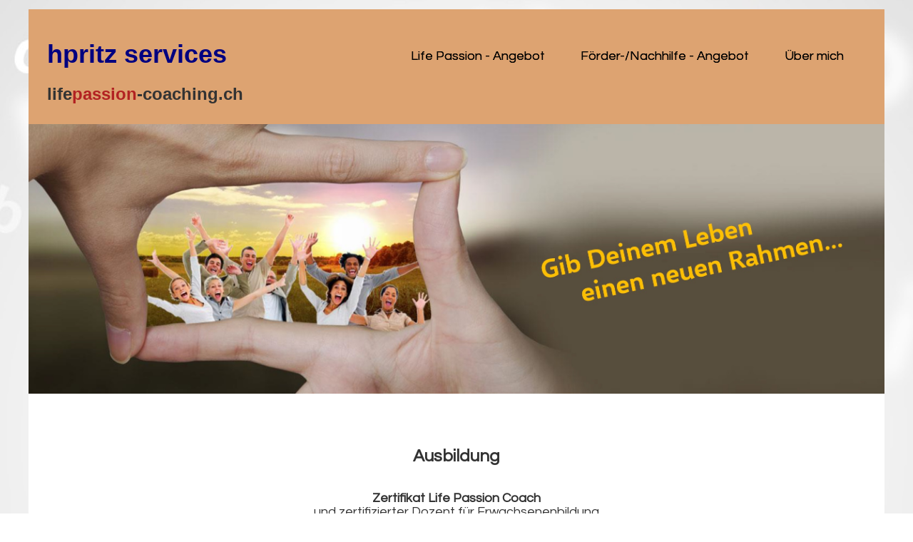

--- FILE ---
content_type: text/html; charset=utf-8
request_url: https://benken-krone.ch/147/hpritz-services/ueber-mich
body_size: 11588
content:
<!DOCTYPE html>
<html lang="de">

<head>
	

<!-- start file:/opt/ws-xoops//modules/system/templates/theme_helpers.title.html -->
<title>Restaurant Krone Benken</title>
<!-- end file:/opt/ws-xoops//modules/system/templates/theme_helpers.title.html -->

<meta name="keywords" content="Restaurant, Bistro, Bar, Abendessen, À La Carte, Apéro, Bier, Wein, Tageskarte, Gäste Familie, Freunde, Gaststube, Dorfrestaurant, Gesellschaften, Znüni, Mittagessen, Business Lunch, Nachtessen, Zvieri, Vereinshöck, Gartenrestaurant, Terrasse, Speisekarte, Saal, Events, Bankette, Menü," />
<meta name="description" content="Restaurant, Bar & Bistro - im Zentrum des Linthgebiets! Restaurant Chronä Bänggä Dorfstrasse 15 8717 Benken" />
<meta http-equiv="content-type" content="text/html; charset=UTF-8" />
<meta name="robots" content="index,follow" />
<meta name="rating" content="general" />
<meta name="author" content="Restaurant Chronä Bänggä GmbH, Hanspeter Ritz-Kühne" />
<meta name="copyright" content="Restaurant Chronä Bänggä GmbH" />
<meta name="generator" content="Worldsoft CMS" />
<meta name="viewport" content="width=device-width, initial-scale=1">
<meta name="content-language" content="de" />


<!-- indexing: off -->
<!-- start file:/opt/ws-xoops//modules/system/templates/theme_helpers.after_meta.html -->




<!-- start dns-prefetching -->
<link rel="dns-prefetch" href="//static.worldsoft-cms.info">
<link rel="dns-prefetch" href="//images.worldsoft-cms.info">
<link rel="dns-prefetch" href="//log.worldsoft-cms.info">
<link rel="dns-prefetch" href="//logs.worldsoft-cms.info">
<link rel="dns-prefetch" href="//cms-logger.worldsoft-cms.info">
<!-- end dns-prefetching -->

	<link rel='shortcut icon' type='image/x-icon' href='/favicon.ico' />



<!-- Custom headers that should be load in the top  -->

<link rel='canonical' href='https://benken-krone.ch/content/147/253/hpritz-services/ueber-mich'  />
<meta name="viewport" content="width=device-width, initial-scale=1">


<!-- Javascript files that should be loaded before the core -->


<script type='text/javascript' src='/js/jquery/jquery-1.12.4.min.js?ts=1764930619'></script>
<script type='text/javascript' src='/js/jquery/fixes/jquery-fixes-1.x.min.js?ts=1764930619'></script>


<!-- CSS  files that should be loaded before the core -->

<link rel='stylesheet' type='text/css' media='screen' href='//static.worldsoft-cms.info/js/jquery/ui/1.12.1/jquery-ui.css?ts=1764930619' />
<link rel='stylesheet' type='text/css' media='screen' href='//static.worldsoft-cms.info/js/jquery/ui/1.12.1/jquery-ui.theme.css?ts=1764930619' />
<link rel='stylesheet' type='text/css' media='screen' href='/css/cms.css?ts=1764930619' />
<link rel='stylesheet' type='text/css' media='screen' href='/block.styles.css.php?location_id=147&ts=1764930619' />
<link rel='stylesheet' type='text/css' media='screen' href='/css/twitterbs/bootstrap-menu.css?ts=1764930619' />
<link rel='stylesheet' type='text/css' media='screen' href='/css/twitterbs/3.2.0/css/bootstrap.min.css?ts=1764930619' />
<link rel='stylesheet' type='text/css' media='screen' href='/css/twitterbs/3.2.0/css/bootstrap.ws.overrides.css?ts=1764930619' />
<link rel='stylesheet' type='text/css' media='screen' href='/css/twitterbs/gutters.css?ts=1764930619' />
<link rel='stylesheet' type='text/css' media='screen' href='/css/connector.css?ts=1764930619' />
<link rel='stylesheet' type='text/css' media='screen' href='//fonts.worldsoft.ch/css?family=Carme%3Aregular%7CComfortaa%3Aregular%7CDidact+Gothic%3Aregular%7COpen+Sans%3A300%7CQuestrial%3Aregular%7CQuicksand%3Aregular%7CRock+Salt%3Aregular%7C&ts=1764930619' />
<link rel='stylesheet' type='text/css' media='screen' href='/css/FontAwesome/4.7.0/css/font-awesome.min.css?ts=1764930619' />



<!-- end file:/opt/ws-xoops//modules/system/templates/theme_helpers.after_meta.html -->
<!-- indexing: on -->

<!-- start-site-css -->
<link rel='stylesheet' type='text/css' href='/style.css.php?use_themeset=startseite-nachhilfe-frderstunden' />
<!-- end-site-css -->




<!-- RMV: added module header -->

<script type="text/javascript">
//--></script>
<script type='text/javascript'>
window._domain='benken-krone.ch';
window._domain_id='92526';
// Setup _lang_def
window._lang_def='de_DE';
window.location_id='147';
window.uploader_url='http://webuploader.worldsoft-cms.info/index.php';
window.newCookieConsent=0;
window._wbs=true;
window._wbs_company_id=51716259;
window._wbs_widget_url='https://widgets.worldsoft-wbs.com';
</script>


 <!-- Including //static.worldsoft-cms.info/js/jquery/plugins/cookie.js  -->

 <!--googleoff: all--> <script type='text/javascript' src='//static.worldsoft-cms.info/js/jquery/plugins/cookie.js'></script><!--googleon: all-->
<!--[if IE]><script src="//static.worldsoft-cms.info/js/jquery/plugins/bt/0.9.5-rc1/other_libs/excanvas_r3/excanvas.compiled.js"></script> <![endif]-->


 <!-- Including /js/worldsoft/URLPathInfo.js  -->

 <!--googleoff: all--> <script type='text/javascript' src='/js/worldsoft/URLPathInfo.js?ts=1764930619'></script><!--googleon: all-->


 <!-- Including /include/xoops.js  -->

 <!--googleoff: all--> <script type='text/javascript' src='/include/xoops.js?ts=1764930619'></script><!--googleon: all-->


 <!-- Including /bootstrap.js  -->

 <!--googleoff: all--> <script type='text/javascript' src='/bootstrap.js?ts=1764930619'></script><!--googleon: all-->


 <!-- Including /class/dhtml/overlib/overlib.js  -->

 <!--googleoff: all--> <script type='text/javascript' src='/class/dhtml/overlib/overlib.js?ts=1764930619'></script><!--googleon: all-->

		<script type="text/javascript">

var onLoadScripts=new Array();
var onLoadFunctions=new Array();
onLoadScripts.push("/include/locale.js.php?lang=de");
onLoadScripts.push("/include/user.js.php?lang=de");
onLoadScripts.push("//static.worldsoft-cms.info/xoops/include/ajaxLogin.js");
onLoadScripts.push("//static.worldsoft-cms.info/xoops/include/ajaxInvite.js");
onLoadScripts.push("//static.worldsoft-cms.info/xoops/include/ajaxPortalRecommend.js");


var MenuSounds = new Object();
function loadOnLoadScripts(){
	for (var i=0; i<onLoadScripts.length;i++) {
		loadScript(onLoadScripts[i]);
}
if (self.doStartup) {
	doStartup();
}
/* Do other onload handlers */
doOnLoadFunctions();
if (window.istats_url) {
	loadScript(window.istats_url);
}
if (window.ws_stats_url) {
	loadScript(window.ws_stats_url);
}
if (window.af_url) {
	if (location.search.indexOf("af_id")!=-1) {
		loadScript(window.af_url);
}
}
}
window.printLayout='wsContainerPrint';
window.ws_stats_url = "//logs.worldsoft-cms.info/log?domain=benken-krone.ch";
window.ws_stats_url += "&sw=" + screen.width;
window.ws_stats_url += "&sc=" + screen.colorDepth;
window.ws_stats_url += "&refer=" + escape(document.referrer);
window.ws_stats_url += "&page_counter=" + escape(location.href);
window.ws_stats_url += "&cookie=" + escape(document.cookie);


	window.af_url="/af.php?qs="+escape(location.search);


	if(window.addEventListener){
		window.addEventListener('load', loadOnLoadScripts, false);
} else {
	if(window.attachEvent) {
		window.attachEvent('onload', loadOnLoadScripts);
}
}

</script>
<!-- indexing: off -->
<!-- start file:/opt/ws-xoops//modules/system/templates/theme_helpers.before_end_head.html -->

<!-- Javascript files that should be loaded after the core -->


<script type='text/javascript' src='//static.worldsoft-cms.info/js/jquery/ui/1.12.1/jquery-ui.min.js?ts=1764930619'  ></script>
<script type='text/javascript' src='/include/youtubewmode.js?ts=1764930619'  ></script>
<script type='text/javascript' src='/css/twitterbs/3.2.0/js/bootstrap.min.js?ts=1764930619'  ></script>
<script type='text/javascript' src='/js/twitterbs/responsive.menubuilder.js?ts=1764930619'  ></script>
<script type='text/javascript' src='/modules/wsGadgets/gadgets/megaMenu/assets/js/waypoints.min.js?ts=1764930619'  ></script>
<script type='text/javascript' src='/modules/wsGadgets/gadgets/megaMenu/assets/js/waypoints-sticky-custom.js?ts=1764930619'  ></script>
<script type='text/javascript' src='/modules/wsGadgets/gadgets/megaMenu/assets/js/script.js?ts=1764930619'  ></script>
<script type='text/javascript' src='/modules/wsGadgets/gadgets/shariff/assets/shariff-js/2.0.1/shariff.min.js?ts=1764930619'  ></script>


<!-- CSS  files that should be loaded after the core -->

<link rel='stylesheet' type='text/css' media='screen' href='/modules/wsGadgets/gadgets/megaMenu/assets/css/build.css?ts=1764930619' />
<link rel='stylesheet' type='text/css' media='screen' href='/modules/wsGadgets/gadgets/megaMenu/assets/css/style.css?ts=1764930619' />
<link rel='stylesheet' type='text/css' media='screen' href='/modules/wsGadgets/gadgets/megaMenu/assets/css/default2017.css?ts=1764930619' />
<link rel='stylesheet' type='text/css' media='screen' href='/modules/wsGadgets/gadgets/megaMenu/assets/css/responsive2017.css?ts=1764930619' />
<link rel='stylesheet' type='text/css' media='screen' href='/modules/wsGadgets/gadgets/megaMenu/assets/css/no-thing.css?ts=1764930619' />
<link rel='stylesheet' type='text/css' media='screen' href='/modules/wsGadgets/gadgets/revo_slider/rs-plugin/css/settings.css?v=5&ts=1764930619' />
<link rel='stylesheet' type='text/css' media='screen' href='/modules/wsGadgets/gadgets/revo_slider/rs-plugin/css/static-captions.css?ts=1764930619' />
<link rel='stylesheet' type='text/css' media='screen' href='/modules/wsGadgets/gadgets/revo_slider/rs-plugin/css/dynamic-captions.css?ts=1764930619' />
<link rel='stylesheet' type='text/css' media='screen' href='/modules/wsGadgets/gadgets/shariff/assets/shariff-js/2.0.1/shariff.min.css?ts=1764930619' />



<!-- Custom headers that should be load just before the body   -->


<!-- indexing: off -->
<script type='text/javascript'>var menuResponsiveItems = [["Home","\/68\/home","","","","",0,"0"],["Restaurant","\/69\/restaurant","","","","",0,"0"],["|Reservation","\/70\/restaurant\/reservation","","","","",1,"0"],["|Restaurant","\/71\/restaurant\/restaurant","","","","",1,"0"],["|Garte-Restaurant","\/72\/restaurant\/garte-restaurant","","","","",1,"0"],["|Speisekarte","\/73\/restaurant\/speisekarte","","","","",1,"0"],["||Entr\u00e9es","\/74\/speisekarte-restaurant\/entrees","","","","",2,"0"],["||Hauptspeise","\/75\/speisekarte-restaurant\/hauptspeise","","","","",2,"0"],["||Spezialit\u00e4ten","\/76\/speisekarte-restaurant\/spezialitaeten","","","","",2,"0"],["||Fitness Karussell","\/77\/speisekarte-restaurant\/fitness-karussell","","","","",2,"0"],["||Desserts","\/78\/speisekarte-restaurant\/desserts","","","","",2,"0"],["||Unsere Weine","\/79\/speisekarte-restaurant\/unsere-weine","","","","",2,"0"],["||Tageskarte","\/91\/speisekarte-restaurant\/tageskarte","","","","",2,"0"],["||Buffetvarianten","\/103\/speisekarte-restaurant\/buffetvarianten","","","","",2,"0"],["|Aktuell","\/116\/restaurant\/aktuell","","","","",1,"0"],["Saal f\u00fcr Ihr Event","\/80\/saal-fuer-ihr-event","","","","",0,"0"],["|Gesellschaften","\/132\/saal-fuer-ihr-event\/gesellschaften","","","","",1,"0"],["Veranstaltungskalender","\/81\/veranstaltungskalender","","","","",0,"0"],["Chron\u00e4 Ch\u00e4ller","\/82\/chronae-chaeller","","","","",0,"0"],["|Bildergalerie","\/83\/chronae-chaeller\/bildergalerie","","","","",1,"0"],["\u00dcber uns","\/84\/ueber-uns","","","","",0,"0"],["|Newsletter","\/85\/ueber-uns\/newsletter","","","","",1,"0"],["|Team","\/86\/ueber-uns\/team","","","","",1,"0"],["|Geschichte","\/87\/ueber-uns\/geschichte","","","","",1,"0"],["|Jobs","\/128\/ueber-uns\/jobs","","","","",1,"0"],["Kontakt \/ Map","\/88\/kontakt-map","","","","",0,"0"],["Impressum","\/89\/impressum","","","","",0,"0"],["Datenschutzerkl\u00e4rung","\/90\/datenschutzerklaerung","","","","",0,"0"],["hpritz services","\/144\/hpritz-services","","","","",0,"0"],["|Life Passion - Angebot","\/145\/hpritz-services\/life-passion-angebot","","","","",1,"0"],["|F\u00f6rder-\/Nachhilfe - Angebot","\/146\/hpritz-services\/foerder-nachhilfe-angebot","","","","",1,"0"],["|\u00dcber mich","\/147\/hpritz-services\/ueber-mich","","","","",1,"0"],["|Impressum","\/149\/hpritz-services\/impressum","","","","",1,"0"],["|Datenschutzerkl\u00e4rung","\/150\/hpritz-services\/datenschutzerklaerung","","","","",1,"0"],["|Philosophische Tafelrunde","\/152\/hpritz-services\/philosophische-tafelrunde","","","","",1,"0"],["|Steffi","\/153\/hpritz-services\/steffi","","","","",1,"0"]];</script>
<!-- indexing: on -->

<script type="text/javascript" src="/modules/wsGadgets/gadgets/megaMenu/assets/js/device.js"></script>
<style type='text/css' class='noo-menu-custom-css' id='noo-menu-custom-css-172'>

.noonav.noo_menu_172 .noo-megamenu.animate .mega > .mega-dropdown-menu{transition-duration:400ms;-moz-transition-duration:400ms;-webkit-transition-duration:400ms;min-width: 200px !important;transition-delay:0ms;-moz-transition-delay:0ms;-webkit-transition-delay:0ms;}.noonav.noo_menu_172 .noo-megamenu {border-top-left-radius:0px;-moz-border-top-left-radius:0px;-o-border-top-left-radius:0px;border-top-right-radius:0px;-moz-border-top-right-radius:0px;-o-border-top-right-radius:0px;border-bottom-right-radius:0px;-moz-border-bottom-right-radius:0px;-o-border-bottom-right-radius:0px;border-bottom-left-radius:0px;-moz-border-bottom-left-radius:0px;-o-border-bottom-left-radius:0px;border-top:0px solid #839b4e;border-right:0px solid #839b4e;border-bottom:0px solid #839b4e;border-left:0px solid #839b4e;padding-right:6px;padding-left:6px;margin-right:0px;margin-left:0px;}.noonav.noo_menu_172  button.button-bar {border-top-left-radius:0px;-moz-border-top-left-radius:0px;-o-border-top-left-radius:0px;border-top-right-radius:0px;-moz-border-top-right-radius:0px;-o-border-top-right-radius:0px;border-bottom-right-radius:0px;-moz-border-bottom-right-radius:0px;-o-border-bottom-right-radius:0px;border-bottom-left-radius:0px;-moz-border-bottom-left-radius:0px;-o-border-bottom-left-radius:0px;}.noonav.noo_menu_172  button.button-bar:hover {border-top-left-radius:0px;-moz-border-top-left-radius:0px;-o-border-top-left-radius:0px;border-top-right-radius:0px;-moz-border-top-right-radius:0px;-o-border-top-right-radius:0px;border-bottom-right-radius:0px;-moz-border-bottom-right-radius:0px;-o-border-bottom-right-radius:0px;border-bottom-left-radius:0px;-moz-border-bottom-left-radius:0px;-o-border-bottom-left-radius:0px;}.noonav.noo_menu_172.noosticky > div{width:90%;}.noonav.noo_menu_172 .noo-megamenu.horizontal {height:50px;line-height:50px;}.noonav.noo_menu_172.noo-nav-mb1{box-shadow: 0px 0px 0px 0px rgba(0,0,0,0.30);		-webkit-box-shadow: 0px 0px 0px 0px rgba(0,0,0,0.30);		-moz-box-shadow: 0px 0px 0px 0px rgba(0,0,0,0.30);}#mmenu-172 , .noonav.noo_menu_172 {border-top-left-radius:0px;-moz-border-top-left-radius:0px;-o-border-top-left-radius:0px;border-top-right-radius:0px;-moz-border-top-right-radius:0px;-o-border-top-right-radius:0px;border-bottom-right-radius:0px;-moz-border-bottom-right-radius:0px;-o-border-bottom-right-radius:0px;border-bottom-left-radius:0px;-moz-border-bottom-left-radius:0px;-o-border-bottom-left-radius:0px;}.noonav.noo_menu_172 .noo-menu-logo{height:50px;line-height:50px;}.noonav.noo_menu_172 .noo-menu-search,.noonav.noo_menu_172  .noo-menu-cart{height:50px;line-height:50px;color: #000000;}.noonav.noo_menu_172  .noo-menu-search i{}.noonav.noo_menu_172 .noo-menu-cart a{color: #000000;}#noo_menu_172  ul.cd-primary-nav li > a,.noonav.noo_menu_172 .noo-nav > li > a,#mmenu-172  .mm-listview li > a {height:50px;line-height:50px;font-weight: normal;font-family: inherit;font-style: normal;font-size: 18px;color: #000000;text-transform: inherit!important;border-top:0px solid #1f1f1f;border-right:0px solid #1f1f1f;border-bottom:0px solid #1f1f1f;border-left:0px solid #1f1f1f;text-shadow: 0px 0px 0px ;box-shadow: 0px 0px 0px 0px ;				-webkit-box-shadow: 0px 0px 0px 0px ;				-moz-box-shadow: 0px 0px 0px 0px ;padding-right:25px;padding-left:25px;margin-top:0px;margin-right:0px;margin-left:0px;border-top-left-radius:0px;-moz-border-top-left-radius:0px;-o-border-top-left-radius:0px;border-top-right-radius:0px;-moz-border-top-right-radius:0px;-o-border-top-right-radius:0px;border-bottom-right-radius:0px;-moz-border-bottom-right-radius:0px;-o-border-bottom-right-radius:0px;border-bottom-left-radius:0px;-moz-border-bottom-left-radius:0px;-o-border-bottom-left-radius:0px;}.noonav.noo_menu_172 .noo-nav > li > a .noo-icon{color: #0088cc;font-size: 14px;}.noonav.noo_menu_172 .noo-nav > li > a .custom-mega-icon{width: 14px;}.noonav.noo_menu_172  .navbar-brand{color: #000000;}.noonav.noo_menu_172 .noo-megamenu .caret{border-top-color: #000000;}#noo_menu_172  ul.cd-primary-nav li.open > a, #noo_menu_172  ul.cd-primary-nav li:hover > a, .noonav.noo_menu_172 .noo-nav > li:hover > a,.noonav.noo_menu_172 .noo-nav > li.open > a,.noonav.noo_menu_172 .noo-nav > .current-menu-item > a,.noonav.noo_menu_172  .noo-nav > .current-menu-ancestor > a,.noonav.noo_menu_172  .noo-nav > .current_page_item > a,.noonav.noo_menu_172  .noo-nav > .current_page_ancestor > a, #mmenu-172  .mm-listview li:hover a, #mmenu-172 .mega-nav li.open a, #mmenu-172  .mm-listview li:hover a, #mmenu-172 .mega-nav li.open a {border-top-color:#434343;border-right-color:#434343;border-bottom-color:#434343;border-left-color:#434343;color: #005fbf;text-shadow: 0px 0px 0px ;}.noonav.noo_menu_172 .noo-nav > li:hover > a .noo-icon,.noonav.noo_menu_172 .noo-nav > li.open > a .noo-icon,.noonav.noo_menu_172 .noo-nav > .current-menu-item > a .noo-icon,.noonav.noo_menu_172  .noo-nav > .current-menu-ancestor > a .noo-icon,.noonav.noo_menu_172  .noo-nav > .current_page_item > a .noo-icon,.noonav.noo_menu_172  .noo-nav > .current_page_ancestor > a .noo-icon{color: #0088cc;}.noonav.noo_menu_172 .noo-nav li.dropdown.open .caret,.noonav.noo_menu_172  .noo-nav li.dropdown.open.active .caret,.noonav.noo_menu_172  .noo-nav li.dropdown.open a:hover .caret,.noonav.noo_menu_172 .noo-nav .dropdown-toggle:hover .caret,.noonav.noo_menu_172 .noo-nav > li:hover > a > .caret,.noonav.noo_menu_172 .noo-nav > .current-menu-item > a > .caret,.noonav.noo_menu_172  .noo-nav > .current-menu-ancestor > a > .caret,.noonav.noo_menu_172  .noo-nav > .current_page_item > a > .caret,.noonav.noo_menu_172  .noo-nav > .current_page_ancestor > a > .caret{border-top-color: #005fbf;border-bottom-color: #005fbf;}@media (max-width: 767px) {.noonav.noo_menu_172  .noo-nav > li.mega > a:after{border-color:#000000 rgba(0, 0, 0, 0)} .noonav.noo_menu_172  .noo-nav > li.mega:hover > a:after,.noonav.noo_menu_172  .noo-nav > li.mega.open > a:after,.noonav.noo_menu_172  .noo-nav > li.mega.current-menu-item > a:after,.noonav.noo_menu_172  .noo-nav > li.mega.current_page_item > a:after,.noonav.noo_menu_172  .noo-nav > li.mega.current_page_ancestor > a:after{border-color:#005fbf rgba(0, 0, 0, 0)}}#mmenu-172  .noo-nav li.selected_top > a, #noo_menu_172  ul.cd-primary-nav li.selected_top > a, #noo_menu_172  ul.cd-primary-nav li > a:active, .noonav.noo_menu_172 .noo-nav > li > a:active, .noonav.noo_menu_172 .noo-nav > li.selected_top > a{text-shadow: 0px 0px 0px ;}.noonav.noo_menu_172 .noo-nav > li > a:active .noo-icon, .noonav.noo_menu_172 .noo-nav > li.selected_top > a .noo-icon{color: #0088cc;}.noonav.noo_menu_172  .noo-nav li.dropdown > a:active .caret, .noonav.noo_menu_172  .noo-nav li.dropdown.selected_top > a .caret{}@media (max-width: 767px) {.noonav.noo_menu_172  .noo-nav > li.mega:active > a:after, .noonav.noo_menu_172  .noo-nav > li.mega.selected_top > a:after{border-color: rgba(0, 0, 0, 0)}}.noonav.noo_menu_172 .noo-megamenu .dropdown-menu li a{height: 40px;line-height: 40px;}.noonav.noo_menu_172  .noo-megamenu .dropdown-submenu > .dropdown-menu {left: 100%; top: 0%}.noonav.noo_menu_172 .noo-megamenu .dropdown-menu .mega-nav > li > a,#mmenu-172 .mm-panels .dropdown-menu .mega-nav > li > a{border-top-left-radius:0px;-moz-border-top-left-radius:0px;-o-border-top-left-radius:0px;border-top-right-radius:0px;-moz-border-top-right-radius:0px;-o-border-top-right-radius:0px;border-bottom-right-radius:0px;-moz-border-bottom-right-radius:0px;-o-border-bottom-right-radius:0px;border-bottom-left-radius:0px;-moz-border-bottom-left-radius:0px;-o-border-bottom-left-radius:0px;}.noonav.noo_menu_172 .noo-megamenu .dropdown-menu,.noonav.noo_menu_172 .noo-megamenu .dropdown-submenu > .dropdown-menu,#mmenu-172 .mm-panels .dropdown-menu,#mmenu-172 .mm-panels .dropdown-submenu > .dropdown-menu, tests{border-top-left-radius:0px;-moz-border-top-left-radius:0px;-o-border-top-left-radius:0px;border-top-right-radius:0px;-moz-border-top-right-radius:0px;-o-border-top-right-radius:0px;border-bottom-right-radius:0px;-moz-border-bottom-right-radius:0px;-o-border-bottom-right-radius:0px;border-bottom-left-radius:0px;-moz-border-bottom-left-radius:0px;-o-border-bottom-left-radius:0px;background-color:rgba(42,42,42,0.98);border-top:0px solid ;box-shadow: 0px 3px 5px 0px rgba(0,0,0,0.21);			-webkit-box-shadow: 0px 3px 5px 0px rgba(0,0,0,0.21);			-moz-box-shadow: 0px 3px 5px 0px rgba(0,0,0,0.21);padding: 0px 0px 20px 0px;}.noonav.noo_menu_172 .noo-megamenu .dropdown-menu .mega-nav > li > a,#mmenu-172 .mm-panels .dropdown-menu .mega-nav > li > a{font-weight: normal;font-family: inherit;font-style: normal;font-size: 14px;color: #b7b7b7;text-transform: inherit!important;text-shadow: 0px 0px 0px ;padding: 0px 20px 0px 20px;border-bottom:0px solid ;}.noonav.noo_menu_172 .noo-megamenu .dropdown-menu .mega-nav > li > a .noo-icon{color: #0088cc;font-size: 14px;}.noonav.noo_menu_172 .noo-megamenu .dropdown-menu .mega-nav > li > a .custom-mega-icon{width: 14px;}.noonav.noo_menu_172 .noo-megamenu .dropdown-menu .mega-nav > li.noo-level-1:active > a:not(.mega-group-title), .noonav.noo_menu_172 .noo-megamenu .dropdown-menu .mega-nav > li.noo-level-1.selected_sub > a:not(.mega-group-title) {text-shadow: 0px 0px 0px ;}.noonav.noo_menu_172 .noo-megamenu .dropdown-menu .mega-nav > li:hover > a:not(.mega-group-title){color: #ffffff;background-image:inherit;background-color:rgba(82,82,82,0.84);text-shadow: 0px 0px 0px ;}.noonav.noo_menu_172 .noo-megamenu .dropdown-menu .mega-nav > li:hover > a .noo-icon{color: #0088cc;}@media (max-width: 767px) {.noonav.noo_menu_172 .noo-megamenu .dropdown-menu .mega-nav > li > a:after{border-color:#b7b7b7 rgba(0, 0, 0, 0)} .noonav.noo_menu_172  .noo-megamenu .dropdown-submenu > a:after,.noonav.noo_menu_172  .noo-megamenu .mega-group > a:after{border-color:#005fbf rgba(0, 0, 0, 0)}}.noonav.noo_menu_172 .noo-megamenu .dropdown-menu .mega-nav > li:active > a:not(.mega-group-title), .noonav.noo_menu_172 .noo-megamenu .dropdown-menu .mega-nav > li.selected_sub > a:not(.mega-group-title){text-shadow: 0px 0px 0px ;}.noonav.noo_menu_172 .noo-megamenu .dropdown-menu .mega-nav > li:active > a .noo-icon, .noonav.noo_menu_172 .noo-megamenu .dropdown-menu .mega-nav > li.selected_sub > a .noo-icon{color: #0088cc;}.noonav.noo_menu_172 .noo-megamenu .dropdown-menu li.noo-level-thirdplus a{height: 40px;line-height: 40px;}.noonav.noo_menu_172 .noo-megamenu .dropdown-submenu.noo-level-thirdplus > .dropdown-menu{box-shadow: 0px 0px 0px 0px ;			-webkit-box-shadow: 0px 0px 0px 0px ;			-moz-box-shadow: 0px 0px 0px 0px ;padding: 5px 5px 5px 5px;}.noonav.noo_menu_172 .noo-megamenu .dropdown-menu .mega-nav > li.noo-level-thirdplus > a{font-weight: normal;font-family: inherit;font-style: normal;font-size: 14px;color: #333333;text-transform: inherit!important;text-shadow: 0px 0px 0px ;padding: 5px 20px 5px 20px;}.noonav.noo_menu_172 .noo-megamenu .dropdown-menu .mega-nav > li.noo-level-thirdplus > a .noo-icon{color: #0088cc;font-size: 14px;}.noonav.noo_menu_172 .noo-megamenu .dropdown-menu .mega-nav > li.noo-level-thirdplus > a .custom-mega-icon{width: 14px;}.noonav.noo_menu_172 .noo-megamenu .dropdown-menu .mega-nav > li.noo-level-thirdplus:hover > a:not(.mega-group-title){background-image:inherit;text-shadow: 0px 0px 0px ;}.noonav.noo_menu_172 .noo-megamenu .dropdown-menu .mega-nav > li.noo-level-thirdplus:hover > a .noo-icon{color: #0088cc;}@media (max-width: 767px) {.noonav.noo_menu_172 .noo-megamenu .dropdown-menu .mega-nav > li.noo-level-thirdplus > a:after{border-color:#333333 rgba(0, 0, 0, 0)} .noonav.noo_menu_172  .noo-megamenu .dropdown-submenu > a:after,.noonav.noo_menu_172  .noo-megamenu .mega-group > a:after{border-color:#005fbf rgba(0, 0, 0, 0)}}.noonav.noo_menu_172 .noo-megamenu .dropdown-menu .mega-nav > li.noo-level-thirdplus:active > a:not(.mega-group-title), .noonav.noo_menu_172 .noo-megamenu .dropdown-menu .mega-nav > li.selected_sub.noo-level-thirdplus > a:not(.mega-group-title){}.noonav.noo_menu_172 .noo-megamenu .dropdown-menu .mega-nav > li.noo-level-thirdplus:active > a .noo-icon, .noonav.noo_menu_172 .noo-megamenu .dropdown-menu .mega-nav > li.selected_sub.noo-level-thirdplus > a .noo-icon{}.noonav.noo_menu_172  .widget-title-template p, .noonav.noo_menu_172  .widget-title-template span{font-weight: normal;font-family: inherit!important;font-style: normal!important;font-size: 14px!important;color: #000000;}.noonav.noo_menu_172  .widget-title-template {font-weight: normal;font-family: inherit!important;font-style: normal!important;font-size: 14px!important;color: #000000;}.noonav.noo_menu_172  .widget-title-template span,.noonav.noo_menu_172  .widget-title-template p {background-color: transparent !important;}.noonav.noo_menu_172  .widget-title-template{}.noonav.noo_menu_172  .widget-title-template a{display: inline;text-decoration: none;text-align: left;text-transform: none;font-weight: normal;font-family: inherit!important;font-style: normal!important;font-size: 14px!important;color: #000000!important;width: 200px;max-width: 300px;line-height: 14px;letter-spacing: 0px;}.noonav.noo_menu_172  .widget-title-template a:hover{text-decoration: none;text-transform: none;font-weight: normal;color: #000000!important;}.noonav.noo_menu_172  .widget-title-template a:visited{text-decoration: none;text-transform: none;font-weight: normal;color: #000000!important;}.noonav.noo_menu_172  a.navbar-brand, .mm-listview li a{color: #000000!important;}.noonav.noo_menu_172  button.button-bar{ background: linear-gradient(top,  rgba(189,176,176,1.00),  rgba(79,78,78,1.00));					background: -ms-linear-gradient(top,  rgba(189,176,176,1.00),  rgba(79,78,78,1.00));					background: -webkit-gradient(linear, left top, left bottom, from(rgba(189,176,176,1.00)), to(rgba(79,78,78,1.00)));					background: -moz-linear-gradient(top,  rgba(189,176,176,1.00),  rgba(79,78,78,1.00));}.noonav.noo_menu_172  button.button-bar span.icon-bar{background-color:#ffffff!important;}.noonav.noo_menu_172  button.button-bar:hover{}.noonav.noo_menu_172  .widget-title-template a:active{text-decoration: none;text-transform: none;font-weight: normal;color: #000000!important;}.noonav.noo_menu_172 .noo-megamenu .withBr{padding-top:17.857142857142858px}.noonav.noo_menu_172.to-mobile .noo-nav > li > a {padding-top:0px!important;padding-bottom:0px!important;padding-right:0px!important;padding-left:0px!important;height:30px!important;line-height:30px!important;}.noonav.noo_menu_172.to-mobile .noo-megamenu,.noonav.noo_menu_172.to-mobile .noo-megamenu .noo-nav-child {text-align: left;}      

</style>
<style type='text/css' media='print'>div.noo-megamenu{ display: none; }</style>







<!-- location based  custom header added by the webmaster -->



<!-- end file:/opt/ws-xoops//modules/system/templates/theme_helpers.before_end_head.html -->
<!-- indexing: on --></head>
<body>
<div id="overDiv"></div>

<!-- start file:/opt/ws-xoops//modules/system/templates/theme_helpers.after_start_body.html -->

<!-- started body -->
<div id="dialog"></div> <!-- for the jQueryui dialog -->

<!-- end file:/opt/ws-xoops//modules/system/templates/theme_helpers.after_start_body.html --><div id="container" class="container">
    <!-- Spare div tags for design purposes -->
    <div id="topT1"></div>
    <div id="topT2"></div>
    
            
    
                                    <div id="logo-menu-row" class="row " >
                                    <div id="logo-menu-cont01" class="col-md-4 " >
																						<div class="block" id="block_774" >
							<div class="blockHeader" id="blockHeader_774" title="Logo">
                                <table class='blockHeaderTable'>
                                    <tr><td>Logo</td></tr>
                                    <tr>
                                        <td><img class='blockHeaderEditIcon'  width=16 height=16 src='/img/blank.gif'  alt='blockHeaderEditIcon' /></td>
                                    </tr>
                                </table>
                            </div>
                            <div class="blockContent" id="blockContent_774"><h2><span style="font-family:tahoma,geneva,sans-serif;"><span style="font-size:36px;"><a href="https://hpritz.ch" title="hpritz services - Life Passion Coaching"><span style="color:#000080;"><strong>hpritz ser</strong></span></a><span style="font-family:tahoma,geneva,sans-serif;"><span style="font-size:36px;"><a href="https://hpritz.ch" title="hpritz services - Life Passion Coaching"><span style="color:#000080;"></span></a></span></span><a href="https://hpritz.ch" title="hpritz services - Life Passion Coaching"><span style="color:#000080;"><strong>vices</strong></span></a></span></span><br>
<span style="font-size:24px;"><span style="font-family:tahoma,geneva,sans-serif;">life<span style="color:#B22222;">passion</span>-coaching.ch</span></span></h2></div>
						</div>
											                    </div>
                                    <div id="logo-menu-cont02" class="col-md-8 " >
																						<div class="block" id="block_731" >
							<div class="blockHeader" id="blockHeader_731" title="Menu-Nachhilfe-Förderstunden">
                                <table class='blockHeaderTable'>
                                    <tr><td>Menu-Nachhilfe-Förderstunden</td></tr>
                                    <tr>
                                        <td><img class='blockHeaderEditIcon'  width=16 height=16 src='/img/blank.gif'  alt='blockHeaderEditIcon' /></td>
                                    </tr>
                                </table>
                            </div>
                            <div class="blockContent" id="blockContent_731">
<!-- indexing: off -->
<div  data-hide-sticky="0" data-media-width=767 data-offset="0"  data-auto_resize_fonts="no" data-auto_resize_sub_fonts="no"   data-sticky="0" id="noo_menu_172" style='position:relative;z-index:1000' class="noo-menu-align-right  noonav noo_menu_172 noo-nav-mb1 horizontal-down">
<button class="button-bar noo-menu-collapse" type="button">
<span class="icon-bar"></span>
<span class="icon-bar"></span>
<span class="icon-bar"></span>
</button>
<a class="navbar-brand" href="javascript:void(0)">Menu</a>
<div id="mmenu-172"><!-- startoutput --><div class=" noo-megamenu horizontal noocollapse  animate elastic" data-trigger="hover" data-duration="200" >
<ul class="clearfix noo-nav level0">
<li  class="menu-item-122924133624268 noo-nav-item  noo-level-1" data-id="122924133624268" data-level="1">
<a target="_self"  class=" noo-menu-icon-left  " href="/145/hpritz-services/life-passion-angebot" ><span>Life Passion - Angebot</span></a>
</li>
<li  class="menu-item-1122924133624269 noo-nav-item  noo-level-1" data-id="1122924133624269" data-level="1">
<a target="_self"  class=" noo-menu-icon-left  " href="/146/hpritz-services/foerder-nachhilfe-angebot" ><span>Förder-/Nachhilfe - Angebot</span></a>
</li>
<li  class="menu-item-2122924133624269 noo-nav-item  noo-level-1" data-id="2122924133624269" data-level="1">
<a target="_self"  class=" noo-menu-icon-left  " href="/147/hpritz-services/ueber-mich" ><span>Über mich</span></a>
</li>
</ul>
</div>
<!-- endoutput --></div></div>

<!-- indexing: on -->
<script type="text/javascript">
        function getViewportW() {
            var client = window.document.documentElement['clientWidth'],
            inner = window['innerWidth'];

            return (client < inner) ? inner : client;
        }
      $(document).ready(function() {

       if(!window.alreadyDefined && window.alreadyDefined != true){
           window.alreadyDefined = true;

        if(is_touch_device() == true){
            $('.noo-megamenu').each(function(){
                    $(this).NooMobileMenu();
                    if(getViewportW() > 767) {
                        $(this).find('ul.clearfix.noo-nav.level0').addClass('ios');
                    }
            });

            $( '.noo-menu-select' ).change(function() {
                    var loc = $(this).find( 'option:selected' ).val();
                    if( loc != '' && loc != '#' ) window.location = loc;
            });

            $('.noo-menu-back-button').click(function(e){
                    e.preventDefault();
                    e.stopPropagation();
                    $(this).closest('li').addClass("noo-menu-li-open");
            });

                if (!device.desktop()) {
                    $('a.dropdown-toggle, li.dropdown-submenu > a').on('click',function(e){
                        e.preventDefault();
                    });
                }
                $('html').on('touchstart', function(e){
                  clearSubMenus(this);
                });

                $('.dropdown-menu').on('touchstart', function(e){
                   e.stopPropagation();
                });

                $('a.dropdown-toggle, li.dropdown-submenu > a').on('touchstart', function(e){
                    e.preventDefault();
                    e.stopPropagation();
                    touchstart(this);
                });
                $('a.dropdown-toggle, li.dropdown-submenu > a').on('touchend', function(e){
                    e.preventDefault();
                    e.stopPropagation();
                    touchend();
                });

        }
    }
  });

    function is_touch_device() {
        return !!('ontouchstart' in window);
    }
    var timer;
    var touchduration = 700; //length of time we want the user to touch before we do something

    function touchstart(elem) {
        if(!$(elem).parent().hasClass('dropdown-submenu')){
            clearSubMenus(elem);
        }
        if($(elem).parent().hasClass('open')) {
            $(elem).parent().removeClass('open');
            $(elem).parent().parent().find('ul').hide();
        } else {
            $(elem).parent().addClass('open');
            $(elem).parent().parent().find('ul').show();
        }
        timer = setTimeout(function(){onlongtouch(elem);}, touchduration);
    }

    function touchend() {

        if (timer)
            clearTimeout(timer);
    }

    function onlongtouch(elem) {
        var url = $(elem).attr('href');
        if(!url || url == '')
            return;
        window.location.replace(url);
    }

    function clearSubMenus(elem) {
        $('.noo-megamenu').find('li.noo-nav-item.mega').each(function () {
          var parent = $(this);
          if ((parent['context'] == $(elem).parent()[0]) || !parent.hasClass('open')) return;
          parent.removeClass('open');
        })
    }
</script></div>
						</div>
											                    </div>
                            </div>
                                                        <div id="slider-row" class="row " >
                                    <div id="slider-cont01" class="col-md-12 " >
																						<div class="block" id="block_798" >
							<div class="blockHeader" id="blockHeader_798" title="Slider-Nachhilfe-Förderstunden">
                                <table class='blockHeaderTable'>
                                    <tr><td>Slider-Nachhilfe-Förderstunden</td></tr>
                                    <tr>
                                        <td><img class='blockHeaderEditIcon'  width=16 height=16 src='/img/blank.gif'  alt='blockHeaderEditIcon' /></td>
                                    </tr>
                                </table>
                            </div>
                            <div class="blockContent" id="blockContent_798"><!-- START REVOLUTION SLIDER 4.0 fullwidth mode -->

<div id="rev_slider_178_wrapper" class="rev_slider_wrapper fullwidthbanner-container" style="margin:0px auto;background-color:ffffff;padding:0px;margin-top:0px;margin-bottom:0px;max-height:420px;">
	<div id="rev_slider_178" class="rev_slider fullwidthabanner" style="display:none;max-height:420px;height:420px;">
<ul>	<!-- SLIDE  -->
	<li data-transition="" data-slotamount="7" data-masterspeed="300"  data-saveperformance="off" >
		<!-- MAIN IMAGE -->
		<img src="/image.php?id=4488"  alt="4488"  data-bgposition="center top" data-kenburns="on" data-rotationstart="0" data-rotationend="0" data-duration="9000" data-ease="Linear.easeNone" data-bgfit="90" data-bgfitend="90" data-bgpositionend="center top">
		<!-- LAYERS -->
<div class='thumbnail_text_hiden' style='display:none'></div>	</li>
</ul>
<div class="tp-bannertimer"></div>	</div>
</div><!-- Starting Javascript for Revolution slider -->


 <!-- Including /modules/wsGadgets/gadgets/revo_slider/rs-plugin/js/jquery.themepunch.revolution.js  -->

 <!--googleoff: all--> <script type='text/javascript' src='/modules/wsGadgets/gadgets/revo_slider/rs-plugin/js/jquery.themepunch.revolution.js'></script><!--googleon: all-->


 <!-- Including /modules/wsGadgets/gadgets/revo_slider/rs-plugin/js/jquery.themepunch.tools.min.js  -->

 <!--googleoff: all--> <script type='text/javascript' src='/modules/wsGadgets/gadgets/revo_slider/rs-plugin/js/jquery.themepunch.tools.min.js'></script><!--googleon: all-->
            
			<script type="text/javascript">
jQuery(document).ready(function() {
				/******************************************
					-	PREPARE PLACEHOLDER FOR SLIDER	-
				******************************************/
                var setREVStartSize = function() {
                    var tpopt = new Object();
                    tpopt.startwidth = 1200;
                    tpopt.startheight = 420;
                    tpopt.container = $('#rev_slider_178');
                    tpopt.fullScreen = "off";
                    tpopt.forceFullWidth = "off";

                    tpopt.container.closest(".rev_slider_wrapper").css({
                        height: tpopt.container.height()
                    });
                    tpopt.width = parseInt(tpopt.container.width(), 0);
                    tpopt.height = parseInt(tpopt.container.height(), 0);
                    tpopt.bw = tpopt.width / tpopt.startwidth;
                    tpopt.bh = tpopt.height / tpopt.startheight;
                    if (tpopt.bh > tpopt.bw) tpopt.bh = tpopt.bw;
                    if (tpopt.bh < tpopt.bw) tpopt.bw = tpopt.bh;
                    if (tpopt.bw < tpopt.bh) tpopt.bh = tpopt.bw;
                    if (tpopt.bh > 1) {
                        tpopt.bw = 1;
                        tpopt.bh = 1
                    };
                    if (tpopt.bw > 1) {
                        tpopt.bw = 1;
                        tpopt.bh = 1;
                    };
                    tpopt.height = Math.round(tpopt.startheight * (tpopt.width / tpopt.startwidth));

                    if (tpopt.height > tpopt.startheight && tpopt.autoHeight != "on") tpopt.height = tpopt.startheight;
                    if (tpopt.fullScreen == "on") {
                        tpopt.height = tpopt.bw * tpopt.startheight;
                        var cow = tpopt.container.parent().width();
                        var coh = jQuery(window).height();
                        if (tpopt.fullScreenOffsetContainer != undefined) {
                            try {
                                var offcontainers = tpopt.fullScreenOffsetContainer.split(",");

                                jQuery.each(offcontainers, function(e, t) {
                                    coh = coh - jQuery(t).outerHeight(true);
                                    if (coh < tpopt.minFullScreenHeight) coh = tpopt.minFullScreenHeight;
                                })
                            } catch (e) {}
                        }
                        tpopt.container.parent().height(coh);
                        tpopt.container.height(coh);
                        tpopt.container.closest(".rev_slider_wrapper").height(coh);
                        tpopt.container.closest(".forcefullwidth_wrapper_tp_banner").find(".tp-fullwidth-forcer").height(coh);
                        tpopt.container.css({
                            height: "100%"
                        });
                        tpopt.height = coh;
                    } else {
                    	  console.log('asdfasdfasdf', tpopt.container, tpopt.height);
                        tpopt.container.height(tpopt.height);
                        tpopt.container.closest(".rev_slider_wrapper").height(tpopt.height);
                        tpopt.container.closest(".forcefullwidth_wrapper_tp_banner").find(".tp-fullwidth-forcer").height(tpopt.height);
                    }
                };

				/* CALL PLACEHOLDER */
				setREVStartSize();
});

				var tpj=$;
				//tpj.noConflict();
				var revapi178;

				tpj(document).ready(function() {

				if(tpj('#rev_slider_178').revolution == undefined)
					revslider_showDoubleJqueryError('#rev_slider_178');
				else
				   revapi178 = tpj('#rev_slider_178').show().revolution(
					{
						dottedOverlay:"none",
						delay:9000,
						heightfix: 0,
						startwidth:1200,
                        startheight:420,
                        hideThumbs:0,

						thumbWidth:100,
                        thumbHeight:50,
                        thumbAmount:1,
                        
                        navigationType:"bullet",
                        navigationArrows:"solo",
                        navigationStyle:"round",
                        
                        touchenabled:"on",
                        onHoverStop:"on",
                        hideOnFirstLast:"off",
						swipe_velocity: 0.7,
swipe_min_touches: 1,
swipe_max_touches: 1,
drag_block_vertical: false,

						

						keyboardNavigation:"off",

						navigationHAlign:"center",
                        navigationVAlign:"bottom",
                        navigationHOffset:0,
                        navigationVOffset:0,
                        navArrowWidth:40,
                        navArrowHeight:40,        
                        soloArrowLeftHalign:"left",
                        soloArrowLeftValign:"center",
                        soloArrowLeftHOffset:20,
                        soloArrowLeftVOffset:0,
                        soloArrowLeftHasImg:"",
                        soloArrowLeftImgSrc:"",  
                                
                        soloArrowRightHalign:"right",
                        soloArrowRightValign:"center",
                        soloArrowRightHOffset:20,
                        soloArrowRightVOffset:0,
                        soloArrowRightHasImg: "",
                        soloArrowRightImgSrc:"",    
                                                        shadow:0,
                        fullWidth:"on",
                        fullScreen:"off",
 

						spinner:"spinner0",

						stopLoop:"off",
						stopAfterLoops:-1,
                        stopAtSlide:-1,

						shuffle:"off",

						autoHeight:"off",
                        
                        
						

						

						hideThumbsOnMobile:"off",
						hideNavDelayOnMobile:1500,

                        hideBulletsOnMobile:"off",
                        hideArrowsOnMobile:"off",
                        hideThumbsUnderResolution:0,

						
						
						hideSliderAtLimit:0,
                        hideCaptionAtLimit:0,
                        hideAllCaptionAtLilmit:0,
                        startWithSlide:0
					});


				});	/*ready*/

			</script><!-- END REVOLUTION SLIDER --></div>
						</div>
											                    </div>
                            </div>
                                                            <div id="menu-ueberrow" class="">
                        <div id="menu-row" class="row " >
                                    <div id="menu-cont01" class="col-md-12 " >
										                    </div>
                            </div>
            </div>                                            <div id="inhalt1-row" class="row " >
                                    <div id="center_c" class="col-md-12 " >
											<div id="content"><h3><strong>Ausbildung</strong><br>
&nbsp;</h3>

<h4><strong>Zertifikat Life Passion Coach</strong><br>
und zertifizierter Dozent für Erwachsenenbildung</h4>

<p>&nbsp; LCC Seminare GmbH Akademie, Gründung PLUS&nbsp;(2023)<br>
<strong>&gt;&gt;&nbsp; <a href="http://www.lcc-seminare.de" target="_blank">www.lcc-seminare.de</a></strong></p>

<p>&nbsp;</p>

<h4><strong>Zertifikat Speaker/Trainer</strong></h4>

<p>&nbsp; LCC Seminare GmbH Akademie, Modul 3 (2022)<br>
<strong>&gt;&gt;&nbsp; <a href="http://www.lcc-seminare.de" target="_blank">www.lcc-seminare.de</a></strong></p>

<p>&nbsp;</p>

<h4><strong>IMK-Zertifikat Medien</strong></h4>

<p>&nbsp; Institut für Medien und Kommunikation Chur, 2003</p>

<h4>&nbsp;</h4>

<h4><strong>Diplom lic. phil. II</strong></h4>

<p>(mathematisch-naturwissenschaftliche Abteilung)<br>
&nbsp; pädagogische Hochschule St. Gallen, 1988<br>
&nbsp; 15 Jahre hauptberufliche Erfahrung</p>

<h4>&nbsp;</h4>

<p><br>
<br>
Hauptberuflich führten meine Frau und ich von Oktober 2003 bis Oktober 2023 das Restaurant Chronä Bänggä in 8717 Benken SG.<br>
Nach genau 20 Jahren&nbsp;liegt das Hauptaugenmerk nun wieder auf der Tätigkeit im Bereich Bildung.<br>
Als Life Passion Coach sowie als Coach in Förder- und Nachhilfeunterricht (&nbsp;<a href="/146/hpritz-services/foerder-nachhilfe-angebot" target="_blank"><img alt="" src="/images/4527/bild-2024-04-08-16-11-57-163.png" style="width: 100%; max-width: 130px; max-height: 375px;"></a>&nbsp;) unterstütze ich Schüler und Erwachsene in dem Bereich, wo Sie Unterstützung brauchen (&nbsp;<a href="/145/hpritz-services/life-passion-angebot" target="_blank"><img alt="" src="/images/4528/berufung-transp.png" style="width: 100%; max-width: 120px; max-height: 386px;"></a> ). Weitere Infos dazu finden Sie auf meiner Homepage:<br>
<strong>&nbsp;&nbsp; &nbsp; &gt;&gt;&nbsp; <a href="/145/hpritz-services/life-passion-angebot" target="_blank">Life Passion Coaching</a>&nbsp; &nbsp; &nbsp; &nbsp; &nbsp;&gt;&gt;&nbsp; <a href="/146/hpritz-services/foerder-nachhilfe-angebot" target="_blank">Förder- und Nachhilfeunterricht (Mathe &amp; Naturwissenschaften)</a></strong><br>
<br>
Seit November 2010 bin ich zusätzlich angestellt im Abacus Nachhilfeinstitut Zentralschweiz,<br>
wo ich als freier Mitarbeiter einzelne Nachhilfeschüler übernehme.<br>
<strong>&nbsp;&nbsp; &nbsp; &gt;&gt;&nbsp; <a href="http://www.abacus-nachhilfe.ch" target="_blank">www.abacus-nachhilfe.ch</a></strong></p>

<p>&nbsp;</p>

<p><strong>Nehme&nbsp;mit mir Kontakt auf - Ich freue mich darauf, mit DIR zu arbeiten!</strong></p>

<p><span style="font-size:20px;"><strong>A-Agency&nbsp; &nbsp; &nbsp; &nbsp; &nbsp; &nbsp; &nbsp; &nbsp; &nbsp; &nbsp; &nbsp; &nbsp; &nbsp; &nbsp; &nbsp;&nbsp; &nbsp; &nbsp; &nbsp; &nbsp; &nbsp; hpritz services&nbsp; &nbsp; &nbsp; &nbsp; &nbsp; &nbsp; &nbsp; &nbsp; &nbsp; &nbsp; &nbsp; &nbsp;&nbsp; &nbsp; &nbsp; &nbsp; &nbsp; WhatsApp</strong></span></p>

<p><strong><a href="mailto:hpritz@sunrise.ch"><img alt="" src="/images/4496/logo-a-agency-a.jpeg" style="width: 100%; max-width: 260px; max-height: 1132px;"></a>&nbsp; &nbsp; &nbsp; &nbsp; &nbsp;<a href="mailto:hpritz@sunrise.ch"><img alt="" src="/images/4498/logo-hpritz-ch-b.jpg" style="width: 100%; max-width: 250px; max-height: 1132px;"></a>&nbsp; &nbsp; &nbsp; &nbsp; &nbsp; &nbsp;&nbsp;<a href="https://wa.me/41763182025?text=Beschreiben%20Sie%20mir%20gerne%20Ihr%20Anliegen%20und%20geben%20Sie%20bitte%20Ihre%20Handynummer%20an.%0A%0Abesten%20Dank%20und%20freundliche%20Gr%C3%BCsse%0AHanspeter%20Ritz" onclick="window.open(this.href, '', 'resizable=no,status=no,location=no,toolbar=no,menubar=no,fullscreen=no,scrollbars=no,dependent=no'); return false;"><img alt="" src="/images/4561/qr2-to-whatsapp.jpg" style="width: 100%; max-width: 200px; max-height: 1369px;"></a></strong></p>

<p>&nbsp;</p>
</div>
										                    </div>
                            </div>
                                                        <div id="link-row1" class="row " >
                                    <div id="link1-cont01" class="col-md-4 " >
										                    </div>
                                    <div id="link1-cont02" class="col-md-4 " >
										                    </div>
                                    <div id="link1-cont03" class="col-md-4 " >
										                    </div>
                            </div>
                                                        <div id="fuss-row" class="row " >
                                    <div id="fuss-cont01" class="col-md-3 " >
																						<div class="block" id="block_741" >
							<div class="blockHeader" id="blockHeader_741" title="Adresse-Nachhilfe-Förderstunden">
                                <table class='blockHeaderTable'>
                                    <tr><td>Adresse-Nachhilfe-Förderstunden</td></tr>
                                    <tr>
                                        <td><img class='blockHeaderEditIcon'  width=16 height=16 src='/img/blank.gif'  alt='blockHeaderEditIcon' /></td>
                                    </tr>
                                </table>
                            </div>
                            <div class="blockContent" id="blockContent_741"><h4><strong>Kontaktadresse</strong></h4>

<p><strong>hpritz services</strong><br>
Hanspeter Ritz<br>
Dorfstrasse 22<br>
CH-8717 Benken SG</p></div>
						</div>
																							<div class="block" id="block_818" >
							<div class="blockHeader" id="blockHeader_818" title="SocialMedien">
                                <table class='blockHeaderTable'>
                                    <tr><td>SocialMedien</td></tr>
                                    <tr>
                                        <td><img class='blockHeaderEditIcon'  width=16 height=16 src='/img/blank.gif'  alt='blockHeaderEditIcon' /></td>
                                    </tr>
                                </table>
                            </div>
                            <div class="blockContent" id="blockContent_818"><p>Folgen Sie mir auf:</p>

<p><a href="https://www.facebook.com/hpritz" target="_blank"><img alt="Facebook" src="/images/4321/icons8-facebook.png" style="width: 100%; max-width: 48px; max-height: 48px;"> </a><a href="https://www.tiktok.com/@hanspeter_ritz?lang=de-DE" target="_blank"><img alt="TikTok" src="/images/4493/tiktok.png" style="width: 100%; max-width: 48px; max-height: 48px;"></a></p>

<p><style type="text/css">
    /* This is a fix for new chrome browsers */
    .shariff li, .shariff li a {
        height: auto !important
    }    
</style>
<div 
	class="shariff"
	data-lang="de"
	data-backend-xurl="https://ws-ovh-shariff-01.worldsoft.ovh/index.php?domain=benken-krone.ch&gadget_id=193"
	data-theme="standard"
	data-url="https://benken-krone.ch/147/hpritz-services/ueber-mich"
	data-orientation="horizontal"
	data-services="
		whatsapp,
		facebook,
		xing,
		twitter,
		linkedin,
		"
></div>
</p></div>
						</div>
											                    </div>
                                    <div id="fuss-cont02" class="col-md-3 " >
																						<div class="block" id="block_781" >
							<div class="blockHeader" id="blockHeader_781" title="Telefon">
                                <table class='blockHeaderTable'>
                                    <tr><td>Telefon</td></tr>
                                    <tr>
                                        <td><img class='blockHeaderEditIcon'  width=16 height=16 src='/img/blank.gif'  alt='blockHeaderEditIcon' /></td>
                                    </tr>
                                </table>
                            </div>
                            <div class="blockContent" id="blockContent_781"><h4><strong>Telefon &amp; Email</strong></h4>

<p><strong>Mobile</strong> <a href="tel: +41 76 318 20 25">+41 76 318 20 25</a><br>
(09:00 bis 19:00 Uhr, Mo bis Sa)</p>

<p><strong>Email</strong>&nbsp;<a href="mailto:hpritz@sunrise.ch">hpritz@sunrise.ch</a><br>
&nbsp;</p></div>
						</div>
											                    </div>
                                    <div id="fuss-cont03" class="col-md-6 " >
																						<div class="block" id="block_790" >
							<div class="blockHeader" id="blockHeader_790" title="Map-Nachhilfe">
                                <table class='blockHeaderTable'>
                                    <tr><td>Map-Nachhilfe</td></tr>
                                    <tr>
                                        <td><img class='blockHeaderEditIcon'  width=16 height=16 src='/img/blank.gif'  alt='blockHeaderEditIcon' /></td>
                                    </tr>
                                </table>
                            </div>
                            <div class="blockContent" id="blockContent_790"><p><a href="/153/hpritz-services/lcc-intern" target="_blank" title="hpritz services - Life Passion Coaching"><strong><img alt="" src="/images/4544/logo-steffi-s-chron.jpg" style="max-width: 400px;"></strong></a><br>
<span style="font-size:28px;"><strong>...Leckeres aus Steffi's Chuchi!<br>
►► <a href="/153/hpritz-services/steffis" target="_blank">hier geht's zur Bestellung</a></strong></span></p></div>
						</div>
											                    </div>
                            </div>
                                                        <div id="web-row" class="row " >
                                    <div id="web-cont01" class="col-md-12 " >
																						<div class="block" id="block_749" >
							<div class="blockHeader" id="blockHeader_749" title="Webmaster/Login-Nachhilfe-Fördestunden">
                                <table class='blockHeaderTable'>
                                    <tr><td>Webmaster/Login-Nachhilfe-Fördestunden</td></tr>
                                    <tr>
                                        <td><img class='blockHeaderEditIcon'  width=16 height=16 src='/img/blank.gif'  alt='blockHeaderEditIcon' /></td>
                                    </tr>
                                </table>
                            </div>
                            <div class="blockContent" id="blockContent_749">Webdesign by Kniv-Web GmbH |&nbsp;<a class="ceebox" href="http://www.kniv-web.ch" target="_blank" title="Internetagentur Kniv-Web GmbH">www.kniv-web.ch</a> |&nbsp;<a href="/149/nachhilfe-foerderstunden/impressum" title="Impressum - hpritz services Nachhilfe-Förderstunden">Impressum</a>&nbsp;| <a href="/150/nachhilfe-foerderstunden/datenschutzerklaerung" title="Datenschutzerklärung - hpritz services Nachhilfe-Förderstunden">Datenschutzerklärung</a> | <a href="javascript:doQuickLogin()">Login</a></div>
						</div>
											                    </div>
                            </div>
                        </div>
<!-- indexing: off -->

<!-- start file:/opt/ws-xoops//modules/system/templates/theme_helpers.before_end_body.html -->


<!-- start google-analytics -->
	
<!-- end google-analytics -->










<div style='display: none;'><div id='JSPO_USERNAME'>Benutzername: </div>
<div id='JSPO_LOGIN'>User-Login</div>
<div id='JSPO_US_EMAIL'>Ihr E-Mail</div>
</div>

<div id="controlBlocks">
<!-- certain blocks that should not be affected by selector CSS such as the wsRegistration block -->

	

</div>



<!-- CSS  files that should be loaded just at the end of the body -->




<!-- Javascript files that should be loaded at the end of the body -->






<!-- Custom footer that should be loaded just before the end of the body   -->








<!-- custom footers added by the webmaster -->
	


<!-- location based  custom footer added by the webmaster -->




<!-- jqmWindow for modal messages -->
<div class="jqmWindow" id="jqmDiv">
<div class="jqmTitle"><a style="float: right" href="#"><img alt="*" style="border: 0;" class="hideDialog" src="//images.worldsoft-cms.info/data/icons/worldsoft-cms-icons/PNG/16X16/Web_stopp.png" /></a></div>
<div class="jqmContent" id="jqmDivContent"></div>
</div>
<!-- end jqmWindow  -->




<!-- end file:/opt/ws-xoops//modules/system/templates/theme_helpers.before_end_body.html -->

<!-- indexing: on --></body>
</html>
<!-- page generated from cms-app-prod-01 -->


--- FILE ---
content_type: text/css;charset=utf-8
request_url: https://benken-krone.ch/block.styles.css.php?location_id=147&ts=1764930619
body_size: -17
content:
/* CSS for blocks for location: 147 */



--- FILE ---
content_type: text/css;charset=utf-8
request_url: https://benken-krone.ch/style.css.php?use_themeset=startseite-nachhilfe-frderstunden
body_size: 1371
content:
/* Getting from cache startseite-nachhilfe-frderstunden */
 
#logo-menu-cont02 {
	padding-top:2.5%;
}

#studio-row-02 {
	max-width:1400px;
	margin-left:auto;
	margin-right:auto;
	margin-bottom:5%;
}

#footer-row-02 {
	max-width:1440px;
	margin-top:0.6%;
	margin-left:auto;
	margin-right:auto;
	margin-bottom:0.3%;
	font-size:12px;
	padding-left:1.5%;
	padding-right:1.5%;
}

#logo-menu-row a {
	font-weight:normal;
}

body {
	background-image:url(images/3690/literature-3033196.jpg);
	background-repeat:no-repeat;
	background-position:top center;
	background-attachment:fixed;
	font-family:Questrial;
	font-size:16px;
}

.ueberschrift-slider-01 {
	font-size:200%;
	color:#ffffff;
	padding-top:10px;
	padding-left:20px;
	padding-right:20px;
	padding-bottom:10px;
	border-top-width:1px;
	border-top-style:solid;
	border-top-color:#ffffff;
	border-left-width:1px;
	border-left-style:solid;
	border-left-color:#ffffff;
	border-right-width:1px;
	border-right-style:solid;
	border-right-color:#ffffff;
	border-bottom-width:1px;
	border-bottom-style:solid;
	border-bottom-color:#ffffff;
}

#fuss-cont03 {
	padding-top:1%;
	padding-bottom:1%;
}

h2 {
	font-weight:bold;
	font-size:300%;
}

#footer-row-01 {
	max-width:1440px;
	margin-left:auto;
	margin-right:auto;
	padding-left:1.5%;
	padding-right:1.5%;
}

#block_188 {
	margin-top:15px;
}

#inhalt1-row a:hover {
	color:#000033;
	text-decoration:underline;
	font-weight:bold;
}

.ueberschrift-slider-02 {
	font-weight:bold;
	font-size:60px;
	color:#ffffff;
}

#block_235 {
	max-width:650px;
	margin-left:auto;
	margin-right:auto;
	padding-left:1.5%;
	padding-right:1.5%;
}

#studio-row-01 {
	max-width:1440px;
	margin-top:5%;
	margin-bottom:7%;
	margin-left:auto;
	margin-right:auto;
	padding-left:1.5%;
	padding-right:1.5%;
}

#breadcrumb {
	max-width:1440px;
	margin-left:auto;
	margin-right:auto;
	padding-left:1.5%;
	padding-right:1.5%;
}

#startseite-ueber-row02 {
	background-image:url(/image.php?cat=WEBSITE_IMAGES&name=hintergrund-bild.jpg);
	padding-top:2%;
	padding-left:0%;
	padding-right:0%;
	padding-bottom:2%;
	background-size:cover;
}

#logo-menu-row a:hover {
	font-weight:normal;
	text-decoration:none;
}

#slider-row {
	max-width:1200px;
	margin-top:0%;
	margin-left:auto;
	margin-right:auto;
	margin-bottom:0%;
	background-color:#ffffff;
}

#inhalt1-row {
	max-width:1200px;
	margin-top:0%;
	margin-left:auto;
	margin-right:auto;
	margin-bottom:0%;
	padding-top:1%;
	padding-left:1%;
	padding-right:1%;
	background-color:#ffffff;
	padding-bottom:4%;
	text-align:center;
}

#startseite-row-02 {
	max-width:1440px;
	margin-left:auto;
	margin-right:auto;
	padding-left:1.5%;
	padding-right:1.5%;
}

a.button:hover {
	font-family:"Open Sans";
	font-size:16px;
	color:#ffffff;
	background-color:#2b93fd;
	padding-left:14px;
	padding-top:9px;
	padding-right:14px;
	padding-bottom:9px;
	border-color:#ffffff;
	border-width:0px;
	border-style:solid;
	border-radius:4px;
	display:inline-block;
	font-weight:bolder;
	font-style:normal;
	text-decoration:none;
	text-shadow:none;
}

.angebot-text {
	padding-left:20px;
	padding-right:20px;
}

.breadcrumbsNav {
	padding-top:10px;
	padding-bottom:10px;
	background-color:#0078f3;
	padding-left:20px;
	font-size:16px;
	color:#ffffff;
}

#abo-row-02 a {
	color:#fff;
}

#block_226 {
	padding-left:20px;
}

a {
	border-color:#0078f3;
	border-width:0px;
	border-style:none;
	border-radius:0px;
	font-style:normal;
	color:#333333;
}

.tp-caption a:hover {
	color:#fff !important;
}

#fuss-row {
	max-width:1200px;
	margin-top:0%;
	margin-left:auto;
	margin-right:auto;
	margin-bottom:0%;
	background-color:#dda371;
	padding-top:1%;
	padding-left:2%;
	padding-right:2%;
	padding-bottom:1%;
}

h1 {
	border-color:#000000;
	border-width:0px;
	border-style:none;
	border-radius:0px;
	font-weight:bold;
	font-size:200%;
}

#block_277 {
	background-color:#0078f3;
	padding-left:20px;
	padding-right:20px;
	padding-top:20px;
	padding-bottom:20px;
	color:#ffffff;
	max-width:240px;
	margin-left:auto;
	margin-right:auto;
	text-align:center;
}

#block_218 {
	max-width:300px;
	margin-left:auto;
	margin-right:auto;
}

#abo-row-02 {
	max-width:1400px;
	margin-left:auto;
	margin-right:auto;
	margin-bottom:5%;
}

#abo-row-01 {
	max-width:1440px;
	margin-left:auto;
	margin-right:auto;
	margin-top:5%;
	margin-bottom:3%;
	padding-left:1.5%;
	padding-right:1.5%;
}

a:hover {
	border-color:#0078f3;
	border-width:0px;
	border-style:none;
	border-radius:0px;
	font-weight:normal;
	font-style:normal;
	color:#005fbf;
}

#startseite-row-03 {
	max-width:1635px;
	margin-top:5%;
	margin-left:auto;
	margin-right:auto;
	margin-bottom:5%;
}

#block_273 {
	background-color:#0078f3;
	padding-left:20px;
	padding-right:20px;
	padding-top:20px;
	padding-bottom:20px;
	color:#ffffff;
	max-width:240px;
	margin-left:auto;
	margin-right:auto;
	text-align:center;
}

#menu-row {
	max-width:1200px;
	margin-top:0%;
	margin-left:auto;
	margin-right:auto;
	margin-bottom:0%;
	background-color:#827d78;
}

a.button {
	font-family:"Open Sans";
	font-size:16px;
	color:#ffffff;
	background-color:#0078f3;
	padding-left:14px;
	padding-top:9px;
	padding-right:14px;
	padding-bottom:9px;
	border-color:#ffffff;
	border-width:0px;
	border-style:solid;
	border-radius:4px;
	display:inline-block;
	font-weight:bolder;
	font-style:normal;
	text-decoration:none;
	text-shadow:none;
}

#startseite-row-00 {
	max-width:1400px;
	margin-left:auto;
	margin-right:auto;
}

#block_216 {
	max-width:300px;
	margin-left:auto;
	margin-right:auto;
}

#breadcrumb-ueber {
	background-image:url(/image.php?cat=WEBSITE_IMAGES&name=hintergrund-bild.jpg);
	padding-top:7%;
}

hr {
	border-top:3px solid #0078f3;
	width:45px;
	margin-left:0px;
	margin-right:0px;
}

.tp-caption a {
	color:#fff !important;
}

#block_211 {
	max-width:300px;
	margin-left:auto;
	margin-right:auto;
}

#top {
	max-width:1440px;
	margin-left:auto;
	margin-right:auto;
	border-bottom-width:1px;
	border-bottom-style:solid;
	border-bottom-color:#eaeaea;
	padding-top:12px;
	padding-bottom:12px;
	padding-left:21px;
	padding-right:21px;
}

#block_252 {
	max-width:300px;
	background-color:#0078f3;
	padding-bottom:20px;
	margin-right:auto;
	margin-left:auto;
	margin-bottom:20px;
	color:#ffffff;
}

#logo-menu-row {
	background-color:#dda371;
	max-width:1200px;
	margin-top:1%;
	margin-left:auto;
	margin-right:auto;
	margin-bottom:0%;
	padding-top:1%;
	padding-left:2%;
	padding-right:2%;
	padding-bottom:1%;
}

h3 {
	font-weight:bold;
	font-size:150%;
}

#web-row {
	max-width:1200px;
	margin-top:0%;
	margin-left:auto;
	margin-right:auto;
	margin-bottom:0%;
	text-align:center;
	padding-top:1%;
	padding-bottom:14.5%;
	background-color:#ffffff;
}

#menu {
	max-width:1400px;
	margin-left:auto;
	margin-right:auto;
}

#block_259 {
	max-width:300px;
	background-color:#0078f3;
	padding-bottom:20px;
	color:#ffffff;
	margin-right:auto;
	margin-left:auto;
	margin-bottom:20px;
}

#block_270 {
	background-color:#0078f3;
	padding-left:20px;
	padding-right:20px;
	padding-top:20px;
	padding-bottom:20px;
	color:#ffffff;
	max-width:240px;
	margin-left:auto;
	margin-right:auto;
	text-align:center;
}

#startseite-row-01 {
	max-width:1440px;
	margin-left:auto;
	margin-right:auto;
	padding-top:2%;
	padding-left:1.5%;
	padding-right:1.5%;
	padding-bottom:0%;
}

#footer-ueber-row-01 {
	background-color:#f2f2f2;
	padding-top:4%;
	padding-left:0%;
	padding-right:0%;
	padding-bottom:4%;
}

#container {
	width:100%;
}

.table>tbody>tr>td {
	border-top:0px solid #ffffff;
}

#unterseiten-row-01 {
	max-width:1440px;
	margin-top:5%;
	margin-bottom:5%;
	margin-left:auto;
	margin-right:auto;
	padding-left:1.5%;
	padding-right:1.5%;
}

#block_261 {
	max-width:300px;
	background-color:#0078f3;
	padding-bottom:20px;
	color:#ffffff;
	margin-right:auto;
	margin-left:auto;
}

#inhalt1-row a {
	color:#005fbf;
	text-decoration:none;
}

.buttonLevel3Normal {
}

.buttonLevel3Hover {
}

@media (max-width: 767px) {
	#logo-menu-row {
		text-align:center;
	}
}

@media (max-width: 480px) {
	body {
		text-align:center !important;
	}
}


--- FILE ---
content_type: text/javascript;charset=utf-8
request_url: https://benken-krone.ch/include/user.js.php?lang=de
body_size: 10
content:
window.login_path='/ajax/login_by_username.html';
window.send_pass_path='/ajax/send_pass_by_username.html';
